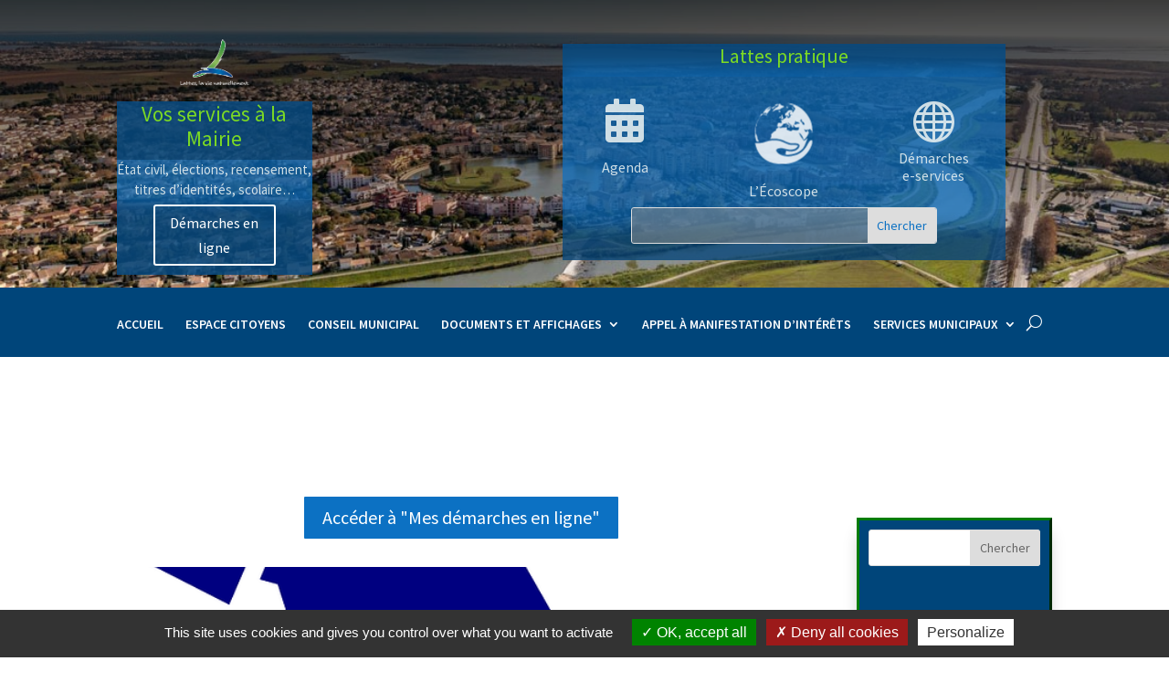

--- FILE ---
content_type: text/css
request_url: https://www.ville-lattes.fr/wp-content/et-cache/global/et-divi-customizer-global.min.css?ver=1764940582
body_size: 1355
content:
body,.et_pb_column_1_2 .et_quote_content blockquote cite,.et_pb_column_1_2 .et_link_content a.et_link_main_url,.et_pb_column_1_3 .et_quote_content blockquote cite,.et_pb_column_3_8 .et_quote_content blockquote cite,.et_pb_column_1_4 .et_quote_content blockquote cite,.et_pb_blog_grid .et_quote_content blockquote cite,.et_pb_column_1_3 .et_link_content a.et_link_main_url,.et_pb_column_3_8 .et_link_content a.et_link_main_url,.et_pb_column_1_4 .et_link_content a.et_link_main_url,.et_pb_blog_grid .et_link_content a.et_link_main_url,body .et_pb_bg_layout_light .et_pb_post p,body .et_pb_bg_layout_dark .et_pb_post p{font-size:15px}.et_pb_slide_content,.et_pb_best_value{font-size:17px}body{color:#1e1e1e}h1,h2,h3,h4,h5,h6{color:#006ac1}body{line-height:1.5em}a{color:#39a51c}.et_header_style_centered .mobile_nav .select_page,.et_header_style_split .mobile_nav .select_page,.et_nav_text_color_light #top-menu>li>a,.et_nav_text_color_dark #top-menu>li>a,#top-menu a,.et_mobile_menu li a,.et_nav_text_color_light .et_mobile_menu li a,.et_nav_text_color_dark .et_mobile_menu li a,#et_search_icon:before,.et_search_form_container input,span.et_close_search_field:after,#et-top-navigation .et-cart-info{color:rgba(12,113,195,0.6)}.et_search_form_container input::-moz-placeholder{color:rgba(12,113,195,0.6)}.et_search_form_container input::-webkit-input-placeholder{color:rgba(12,113,195,0.6)}.et_search_form_container input:-ms-input-placeholder{color:rgba(12,113,195,0.6)}#footer-widgets .footer-widget li:before{top:9.75px}h1,h2,h3,h4,h5,h6,.et_quote_content blockquote p,.et_pb_slide_description .et_pb_slide_title{line-height:1.2em}@media only screen and (min-width:981px){.et_header_style_centered.et_hide_primary_logo #main-header:not(.et-fixed-header) .logo_container,.et_header_style_centered.et_hide_fixed_logo #main-header.et-fixed-header .logo_container{height:11.88px}.et-fixed-header #top-menu a,.et-fixed-header #et_search_icon:before,.et-fixed-header #et_top_search .et-search-form input,.et-fixed-header .et_search_form_container input,.et-fixed-header .et_close_search_field:after,.et-fixed-header #et-top-navigation .et-cart-info{color:rgba(12,113,195,0.6)!important}.et-fixed-header .et_search_form_container input::-moz-placeholder{color:rgba(12,113,195,0.6)!important}.et-fixed-header .et_search_form_container input::-webkit-input-placeholder{color:rgba(12,113,195,0.6)!important}.et-fixed-header .et_search_form_container input:-ms-input-placeholder{color:rgba(12,113,195,0.6)!important}}@media only screen and (min-width:1350px){.et_pb_row{padding:27px 0}.et_pb_section{padding:54px 0}.single.et_pb_pagebuilder_layout.et_full_width_page .et_post_meta_wrapper{padding-top:81px}.et_pb_fullwidth_section{padding:0}}	h1,h2,h3,h4,h5,h6{font-family:'Source Sans Pro',Helvetica,Arial,Lucida,sans-serif}body,input,textarea,select{font-family:'Source Sans Pro',Helvetica,Arial,Lucida,sans-serif}#menulateral{overflow:scroll!important;max-height:84vh;box-shadow:0px 0px 30px rgba(0,0,0,0.3)}#mobile_menu1{overflow:scroll!important;max-height:84vh;box-shadow:0px 0px 30px rgba(0,0,0,0.3)}#mobile_menu1 .menu-item-has-children>a{background-color:transparent;position:relative}#mobile_menu1 .menu-item-has-children>a:after{font-family:'ETmodules';text-align:center;speak:none;font-weight:normal;font-variant:normal;text-transform:none;-webkit-font-smoothing:antialiased;position:absolute}#mobile_menu1 .menu-item-has-children>a:after{font-size:16px;content:'\3b';top:13px;right:10px}#mobile_menu1 .menu-item-has-children.visible>a:after{content:'\3a'}#mobile_menu1 ul.sub-menu{display:none!important;visibility:hidden!important;transition:all 1.5s ease-in-out}#mobile_menu1 .visible>ul.sub-menu{display:block!important;visibility:visible!important}.nav li.et-touch-hover>ul,.nav li:hover>ul{opacity:0;visibility:hidden}ul.sub-menu.hide.visible{opacity:1;visibility:visible}.scroll{white-space:nowrap;overflow-x:auto;-webkit-overflow-scrolling:touch;-ms-overflow-style:-ms-autohiding-scrollbar}.scroll::-webkit-scrollbar{display:none}.scroll{height:1,5em}.legende_image{position:relative;z-index:1;bottom:0;padding:10px;background-color:#ffffff;font-weight:700;line-height:1em;font-size:10px;text-align:center;color:#000;white-space:pre-line}.wpem-alert{display:none;visibility:hidden}.wpem-alert-danger{display:none;visibility:hidden}.event-cancelled{display:none;visibility:hidden}.wpem-viewed-event{display:none;visibility:hidden}.wpem-event-organizer-name{display:none;visibility:hidden}.wpem-event-listings .wpem-event-layout-wrapper .event_cancelled{background-color:white;color:white}.wpem-event-listings .wpem-event-layout-wrapper .event_cancelled:hover{background-color:white;color:white}.wpem-event-status-cancelled{display:none;visibility:hidden}.comiseo-daterangepicker-triggerbutton.ui-button{display:none;visibility:hidden}.wpem-event-single-image-wrapper{display:none;visibility:hidden}.wpem-event-listing-type-page-title{display:none;visibility:hidden}.wpem-additional-info-block-wrapper{display:none;visibility:hidden}.wpem_related_events wpem-mt-3{display:none;visibility:hidden}.wpem_related_events{display:none;visibility:hidden}.alignleft{font-weight:bold;background-color:rgb(255,255,255)}.alignright{font-weight:bold;background-color:rgb(255,255,255)}.mfp-title{display: none;visibility: hidden}.mfp-arrow-left:after,.mfp-arrow-right:after{color:#7cd924!important}.et-pb-slider-arrows .et-pb-arrow-next,.et-pb-slider-arrows .et-pb-arrow-prev{color:#7cd924!important}.et-pb-controllers a{background-color:#7cd924!important}.menu-deroulant-long .sub-menu{max-height:75vh;overflow-y:auto}

--- FILE ---
content_type: text/css
request_url: https://www.ville-lattes.fr/wp-content/et-cache/6175/et-core-unified-tb-78-tb-5971-tb-598-deferred-6175.min.css?ver=1764946544
body_size: 1195
content:
.et_pb_section_3_tb_header.et_pb_section{padding-top:22px;padding-right:0px;background-color:RGBA(255,255,255,0)!important}@media only screen and (min-width:768px) and (max-width:980px){.et_pb_section_3_tb_header{display:none!important}}@media only screen and (max-width:767px){.et_pb_section_3_tb_header{display:none!important}}body #page-container .et_pb_section .et_pb_button_0_tb_body{color:#FFFFFF!important;background-color:#0C71C3}body #page-container .et_pb_section .et_pb_button_0_tb_body:hover:after{margin-left:.3em;left:auto;margin-left:.3em;opacity:1}body #page-container .et_pb_section .et_pb_button_0_tb_body:after{line-height:inherit;font-size:inherit!important;margin-left:-1em;left:auto;font-family:FontAwesome!important;font-weight:900!important}.et_pb_button_0_tb_body,.et_pb_button_0_tb_body:after{transition:all 300ms ease 0ms}.et_pb_post_title_0_tb_body .et_pb_title_container .et_pb_title_meta_container,.et_pb_post_title_0_tb_body .et_pb_title_container .et_pb_title_meta_container a{font-weight:300}.et_pb_post_title_0_tb_body,.et_pb_post_title_0_tb_body.et_pb_featured_bg{background-image:linear-gradient(180deg,rgba(255,255,255,0) 0%,rgba(255,255,255,0) 100%),url(https://www.ville-lattes.fr/wp-content/uploads/2022/05/vote-electeur.png)}.et_pb_post_title_0_tb_body .et_pb_title_container{background-color:rgba(255,255,255,0.9);padding:1em 1.5em}.et_pb_post_content_0_tb_body p,.et_pb_sidebar_0_tb_body.et_pb_widget_area p{line-height:1.2em}.et_pb_post_content_0_tb_body{line-height:1.2em;background-color:RGBA(255,255,255,0)}.et_pb_post_content_0_tb_body h2{text-decoration:underline}.et_pb_post_content_0_tb_body img{box-shadow:18px -6px 21px -9px #0C71C3}.et_pb_sidebar_0_tb_body.et_pb_widget_area h3:first-of-type,.et_pb_sidebar_0_tb_body.et_pb_widget_area h4:first-of-type,.et_pb_sidebar_0_tb_body.et_pb_widget_area h5:first-of-type,.et_pb_sidebar_0_tb_body.et_pb_widget_area h6:first-of-type,.et_pb_sidebar_0_tb_body.et_pb_widget_area h2:first-of-type,.et_pb_sidebar_0_tb_body.et_pb_widget_area h1:first-of-type,.et_pb_sidebar_0_tb_body.et_pb_widget_area .widget-title,.et_pb_sidebar_0_tb_body.et_pb_widget_area .widgettitle{font-weight:600;color:#7CDA24!important}.et_pb_sidebar_0_tb_body.et_pb_widget_area,.et_pb_sidebar_0_tb_body.et_pb_widget_area li,.et_pb_sidebar_0_tb_body.et_pb_widget_area li:before,.et_pb_sidebar_0_tb_body.et_pb_widget_area a{font-weight:300;text-decoration:underline;line-height:1.2em;text-shadow:0em 0.1em 0.1em rgba(0,0,0,0.4)}.et_pb_sidebar_0_tb_body.et_pb_widget_area{background-color:#00457a;border-width:3px;border-style:outset;border-color:#027c04}.et_pb_sidebar_0_tb_body{padding-top:10px;padding-right:10px;padding-bottom:10px;padding-left:10px;margin-top:25px!important;box-shadow:0px 12px 18px -6px rgba(0,0,0,0.3)}@media only screen and (max-width:980px){body #page-container .et_pb_section .et_pb_button_0_tb_body:after{line-height:inherit;font-size:inherit!important;margin-left:-1em;left:auto;display:inline-block;opacity:0;content:attr(data-icon);font-family:FontAwesome!important;font-weight:900!important}body #page-container .et_pb_section .et_pb_button_0_tb_body:before{display:none}body #page-container .et_pb_section .et_pb_button_0_tb_body:hover:after{margin-left:.3em;left:auto;margin-left:.3em;opacity:1}.et_pb_sidebar_0_tb_body{margin-top:140px!important}}@media only screen and (max-width:767px){body #page-container .et_pb_section .et_pb_button_0_tb_body:after{line-height:inherit;font-size:inherit!important;margin-left:-1em;left:auto;display:inline-block;opacity:0;content:attr(data-icon);font-family:FontAwesome!important;font-weight:900!important}body #page-container .et_pb_section .et_pb_button_0_tb_body:before{display:none}body #page-container .et_pb_section .et_pb_button_0_tb_body:hover:after{margin-left:.3em;left:auto;margin-left:.3em;opacity:1}.et_pb_sidebar_0_tb_body{margin-top:0px!important}}div.et_pb_section.et_pb_section_0_tb_footer{background-image:url(https://www.ville-lattes.fr/wp-content/uploads/2022/04/bois-texture-vert-footer.jpg),linear-gradient(180deg,rgba(0,0,0,0.5) 0%,rgba(0,0,0,0.5) 100%)!important}.et_pb_section_0_tb_footer.et_pb_section{padding-top:0em;padding-bottom:0em}body #page-container .et_pb_section ul.et_pb_social_media_follow_0_tb_footer .follow_button,body #page-container .et_pb_section ul.et_pb_social_media_follow_1_tb_footer .follow_button{color:#FFFFFF!important;background-color:#00457A}body #page-container .et_pb_section ul.et_pb_social_media_follow_0_tb_footer .follow_button:before,body #page-container .et_pb_section ul.et_pb_social_media_follow_0_tb_footer .follow_button:after,body #page-container .et_pb_section ul.et_pb_social_media_follow_1_tb_footer .follow_button:before,body #page-container .et_pb_section ul.et_pb_social_media_follow_1_tb_footer .follow_button:after{display:none!important}.et_pb_section_1_tb_footer{border-top-width:2px;border-top-color:#d6d6d6}.et_pb_section_1_tb_footer.et_pb_section{padding-top:0px;padding-bottom:0px;margin-top:0px;margin-bottom:0px;background-color:#4c4c4c!important}.et_pb_text_0_tb_footer.et_pb_text,.et_pb_text_1_tb_footer.et_pb_text,.et_pb_text_2_tb_footer.et_pb_text,.et_pb_text_3_tb_footer.et_pb_text{color:#FFFFFF!important}.et_pb_image_0_tb_footer{max-width:50%;text-align:center}.et_pb_section_2_tb_footer{border-top-width:2px;border-style:none;border-top-color:#d6d6d6}.et_pb_section_2_tb_footer.et_pb_section{padding-top:0px;padding-bottom:0px;margin-bottom:0px;background-color:#4c4c4c!important}.et_pb_row_2_tb_footer.et_pb_row,.et_pb_row_3_tb_footer.et_pb_row{margin-top:-30px!important;margin-bottom:-30px!important}.et_pb_row_2_tb_footer,body #page-container .et-db #et-boc .et-l .et_pb_row_2_tb_footer.et_pb_row,body.et_pb_pagebuilder_layout.single #page-container #et-boc .et-l .et_pb_row_2_tb_footer.et_pb_row,body.et_pb_pagebuilder_layout.single.et_full_width_page #page-container #et-boc .et-l .et_pb_row_2_tb_footer.et_pb_row,.et_pb_row_3_tb_footer,body #page-container .et-db #et-boc .et-l .et_pb_row_3_tb_footer.et_pb_row,body.et_pb_pagebuilder_layout.single #page-container #et-boc .et-l .et_pb_row_3_tb_footer.et_pb_row,body.et_pb_pagebuilder_layout.single.et_full_width_page #page-container #et-boc .et-l .et_pb_row_3_tb_footer.et_pb_row{max-width:720px}.et_pb_image_1_tb_footer{max-width:75%;text-align:center}.et_pb_image_2_tb_footer{margin-top:5px!important;max-width:80%;text-align:center}.et_pb_image_3_tb_footer{max-width:70%;text-align:center}.et_pb_image_4_tb_footer{margin-top:15px!important;text-align:center}.et_pb_image_4_tb_footer .et_pb_image_wrap{display:block}.et_pb_image_5_tb_footer{text-align:center}.et_pb_image_6_tb_footer,.et_pb_image_7_tb_footer{margin-top:10px!important;text-align:center}.et_pb_image_8_tb_footer{margin-top:10px!important;max-width:100%;text-align:center}.et_pb_social_media_follow_network_0_tb_footer a.icon{background-color:#3b5998!important}.et_pb_social_media_follow_network_1_tb_footer a.icon{background-color:#ea2c59!important}@media only screen and (max-width:980px){.et_pb_section_1_tb_footer,.et_pb_section_2_tb_footer{border-top-width:2px;border-top-color:#d6d6d6}.et_pb_image_0_tb_footer .et_pb_image_wrap img,.et_pb_image_1_tb_footer .et_pb_image_wrap img,.et_pb_image_2_tb_footer .et_pb_image_wrap img,.et_pb_image_3_tb_footer .et_pb_image_wrap img,.et_pb_image_4_tb_footer .et_pb_image_wrap img,.et_pb_image_5_tb_footer .et_pb_image_wrap img,.et_pb_image_6_tb_footer .et_pb_image_wrap img,.et_pb_image_7_tb_footer .et_pb_image_wrap img,.et_pb_image_8_tb_footer .et_pb_image_wrap img{width:auto}}@media only screen and (max-width:767px){.et_pb_section_1_tb_footer,.et_pb_section_2_tb_footer{border-top-width:2px;border-top-color:#d6d6d6}.et_pb_image_0_tb_footer .et_pb_image_wrap img,.et_pb_image_1_tb_footer .et_pb_image_wrap img,.et_pb_image_2_tb_footer .et_pb_image_wrap img,.et_pb_image_3_tb_footer .et_pb_image_wrap img,.et_pb_image_4_tb_footer .et_pb_image_wrap img,.et_pb_image_5_tb_footer .et_pb_image_wrap img,.et_pb_image_6_tb_footer .et_pb_image_wrap img,.et_pb_image_7_tb_footer .et_pb_image_wrap img,.et_pb_image_8_tb_footer .et_pb_image_wrap img{width:auto}}.ba_logo_grid_child_0 .dtq-logo-grid__item,.ba_logo_grid_child_1 .dtq-logo-grid__item,.ba_logo_grid_child_2 .dtq-logo-grid__item,.ba_logo_grid_child_3 .dtq-logo-grid__item,.ba_logo_grid_child_4 .dtq-logo-grid__item,.ba_logo_grid_child_5 .dtq-logo-grid__item,.ba_logo_grid_child_6 .dtq-logo-grid__item,.ba_logo_grid_child_7 .dtq-logo-grid__item,.ba_logo_grid_child_8 .dtq-logo-grid__item{background-color:#e2e5ed!important;padding-top:50px!important;padding-right:50px!important;padding-bottom:50px!important;padding-left:50px!important}

--- FILE ---
content_type: image/svg+xml
request_url: https://www.ville-lattes.fr/wp-content/uploads/2022/04/ecoscope-picto-blanc.svg
body_size: 12013
content:
<?xml version="1.0" encoding="UTF-8"?>
<svg xmlns="http://www.w3.org/2000/svg" viewBox="0 0 732.618 783.016">
  <defs>
    <style>
      .cls-1 {
        fill: #fff;
      }
    </style>
  </defs>
  <g id="Calque_1" data-name="Calque 1"/>
  <g id="Calque_2" data-name="Calque 2">
    <g id="Layer_11" data-name="Layer 11">
      <g>
        <path class="cls-1" d="M301.759,24.641c-1.856,1.233-3.377,4.485-4.615,5.771,2.645,.198,5.084,1.363,7.656,.768-6.786,6.305-12.773,12.966-20.294,18.445-8.406,6.127-17.418,8.923-24.952,15.92-7.286,6.768-15.37,13.425-22.174,20.662-7.571,8.068-8.501,15.505-12.614,25.104,9.572-2.281,19.117-13.934,28.262-18.864,8.24-4.432,16.318-4.778,25.387-6.586,8.893-1.767,16.011-2.746,24.839-2.655,7.555,.077,16.314,.154,20.393-7.306-.635-.603-1.531-1.171-2.149-1.757,5.882-1.63,8.941-4.944,13.507-7.763,4.509-2.786,9.936-3.66,15.238-6.074,5.225-2.38,12.44-6.772,16.656-10.539,3.464-3.092,3.767-7.463,9.231-9.257-14.308-3.27-26.313-12.294-40.644-12.703,2.236-2.208,4.408-3.522,7.971-3.466-4.974-1.343-10.169-1.043-14.891-.352,1.42-.758,2.782-2.346,3.979-3.126-3.381-1.181-6.81-1.245-10.238-.283,1.919-1.187,3.007-3.516,4.163-4.614-2.222,.441-4.19-.384-6.616,.617,1.609-2.879,.898-5.177,.995-8.359-.603-1.242-1.976-1.658-3.454-1.676-9.045-1.205-22.19,15.976-30.21,20.512,4.782-.661,9.538-3.126,14.571-2.418Z"/>
        <path class="cls-1" d="M222.68,70.833c7.882-1.931,15.715-8.632,21.505-13.825,7.108-6.384,15.819-9.209,22.797-15.38,7.908-6.994,11.52-14.215,21.59-19.252,2.317-2.283,11.15-8.875,4.529-10.794-11.502-3.175-32.381,9.528-41.978,15.584,3.262-1.064,6.301-2.269,9.686-2.263-5.71,4.936-11.859,7.31-18.826,10.503,6.327,.392,8.414-4.072,13.72-5.633,5.615-1.656,11.508-.119,17.169-1.031-6.135,8.483-17.2,11.799-26.141,16.466-7.831,4.087-20.829,4.996-26.827,9.985,.882,.785,1.422,1.654,2.538,2.499-7.977,5.69-13.882,16.607,.239,13.141Z"/>
        <path class="cls-1" d="M187.2,86.055c5.551-10.782,16.073-21.745,23.957-31.178-9.835,2.841-18.726,10.941-27.346,16.332-10.302,6.442-20.912,13.238-32.317,17.426,7.558-9.21,15.056-16.882,24.479-24.109,8.687-6.673,29.583-19.226,36.537-23.203-9.916,1.988-18.753,3.727-28.218,7.486-19.596,7.801-40.013,22.556-54.173,38.237-3.565,3.953-3.46,8.392-6.2,12.454-2.497,3.725-6.594,5.17-9.437,8.529-5.702,6.715-10.256,14.153-16.197,20.963,2.354-1.021,6.024-1.106,8.695-1.26,.146,.938-.255,1.676-.125,2.612,9.404,1.12,33.059-14.045,34.958,.712,5.019,1.875,15.184-.024,20.126-2.218,10.383-4.6,4.168-8.537,6.746-15.424,1.848-4.94,11.188-10.996,14.854-14.975,5.033-5.46,10.887-10.705,14.65-17.186-3.923,1.199-7.354,3.126-10.988,4.802Z"/>
        <path class="cls-1" d="M145.301,138.605c-11.069-5.334-15.321,12.996-7.827,18.561,9.121,6.768,15.513-15.058,7.827-18.561Z"/>
        <path class="cls-1" d="M125.025,131.457c-5.083,2.635-14.539,8.402-15.685,13.869,7.494,2.123,4.782,8.121-.795,10.553,7.704,1.628,12.662-3.264,15.602-8.784-10.583,2.511-3.599-3.828-2.653-7.261,4.633-1.221,9.803-10.954,3.53-8.377Z"/>
        <path class="cls-1" d="M309.974,113.434c4.418,.863,6.974,1.8,11.277-.101,4.734-2.095,3.903-5.185,5.905-10.628-5.704-1.44-10.583,1.626-15.958-1.903-1.238-2.568-3.504-4.782-5.925-6.746-3.373,3.694-6.895,10.729-.19,12.682-.615,1.015-.823,3.47-1.442,4.505,1.79,1.466,3.977,2.22,6.333,2.19Z"/>
        <path class="cls-1" d="M410.087,67.153c4.867-.88,5.425-5.991,2.463-10.211,3.351-1.83,10.735,2.618,10.735,.328,.623-2.372-4.653-3.535-7.269-4.671,1.761-2.087,5.445-4.198,3.767-5.187-4.151-.841-7.698,.311-10.828,3.225-.855-2.877-3.375-4.538-4.657-6.725-3.377-2.572-3.856,8.764-3.356,12.419,6.276,.229,9.213,5.156,9.146,10.822Z"/>
        <path class="cls-1" d="M480.302,53.14c.077-.603-.867-4.669-.961-5.868-16.423-1.496,2.156,42.381,17.588,33.585-4.76-4.168-20.362-20.832-16.777-26.76l.15-.956Z"/>
        <path class="cls-1" d="M362.752,197.888c-.799-8.638-11.135-14.151-8.165-23.578-4.032-1.812-5.983-5.73-6.891-9.849,3.65-1.81,5.864-4.809,5.965-8.8-4.742-3.347-7.884-6.958-12.687-3.678-5.904,4.046-1.99,9.815-2.811,15.485-.926,.149-1.687-.218-2.617-.142-.655,1.179-.493,2.39-1.496,3.276,6.944,4.412-1.767,11.821,6.436,13.131-3.389,1.97-7.411,4.56-7.104,9.249,3.551-.117,5.403,1.365,7.257,3.288-4.641,2.766-15.034,5.963-11.908,12.664,8.541-5.862,23.446-3.759,34.019-11.046Z"/>
        <path class="cls-1" d="M326.618,173.542c-4.946-.382-8.4-3.142-13.196-1.899,5.824,11.17-4.447,13.712-6.434,22.024,4.097-.382,13.975-2.216,17.165-4.96,5.553-4.764,8.733-12.015,2.465-15.166Z"/>
        <path class="cls-1" d="M398.048,297.801c3.173,.053,6.954-19.382-3.132-15.934-2.261,1.14-8.386,17.331,3.132,15.934Z"/>
        <path class="cls-1" d="M400.759,274.873c3.393,.566,1.442-12.098-3.409-8.196-1.405,2.572-1.935,7.773,3.409,8.196Z"/>
        <path class="cls-1" d="M94.89,133.918c-15.598-.396-23.219,22.74-29.821,33.829-11.39,19.147-22.249,38.632-31.447,58.937-14.539,32.068-24.971,65.938-30.012,100.815-5.146,35.558-4.849,71.933,1.268,107.35,3.431,19.867,8.756,39.339,15.821,58.169,4.552,.172,9.823,.297,15.572,.297,6.226,0,12.237-.149,18.035-.427-3.514-5.086-7.162-10.143-11.368-15.036-13.083-15.22-10.46-27.737-14.601-46.182-3.391-15.115-9.455-31.126-19.361-42.989-3.177,9.484,2.934,18.7-1.49,27.595-.38-10.778-1.953-21.179-1.828-32.422,.14-11.858-2.825-22.853-.051-34.873,6.877,8.798,2.103,28.893,8.954,39.174-8.064-32.171-7.469-69.311,.825-101.619,.588,4.228,1.777,8.745,3.921,12.591-1.033-14.357,1.272-27.27,5.583-40.947,7.581-24.042,18.646-47.917,29.627-70.589,12.052-24.876,33.235-30.521,52.598-48.152-3.976,3.63-15.154,2.192-12.224-5.522Z"/>
        <path class="cls-1" d="M729.722,302.512c-7.182-39.028-17.778-77.354-36.676-112.037-18.371-33.702-40.724-62.672-67.042-90.712-24.56-26.174-58.056-50.891-90.419-66.609-33.469-16.243-55.563-24.028-93.11-30.173-4.305-.704-31.494-2.98-31.494-2.98,16.063,2.511,34.814,14.884,49.87,18.854,14.709,3.876,29.86,4.717,41.744,14.547-7.192-1.27-14.415-2.366-21.624-3.518,7.146,3.201,5.955,11.138,11.002,16.917,1.523,1.739,7.348,3.391,9.686,5.16,2.754,2.073,4.55,5.615,7.419,7.795-1.644-.427-3.371-.475-5.011-.904,5.043,2.91,9.395,13.008,12.327,17.659-5.316-.156-7.35,4.928-12.978,2.952,1.961,.815,5.213,3.068,7.676,4.155-4.675,2.139-10.323,4.81-7.045,10.329-7.389,2.113-2.421,8.768-6.37,10.869-6.131,3.276-6.588-5.338-10.82-6.661,.36,3.296,2.936,6.386,2.861,10.112-.087,4.028-5.254,4.982-3.599,10.846-4.188,1.812-7.896,.372-7.067-4.663-3.69-3.636-9.736-3.785-14.535-5.427,2.887-2.966,22.174-1.019,15.705-13.069-4.327-8.042-17.924-2.813-25.555-4.582-22.237-5.142-32.018,5.025-44.532,22.534-6.525,9.134-13.77,15.234-24.999,17.6-1.927,7.093-2.896,16.003-.88,23.163,2.922,10.367,6.4,8.367,15.2,3.334,7.738-4.434,7.346-6.655,13.546,.073,4.507,4.891,7.805,13.158,10.317,19.426,6.024-3.023,7.32-11.215,10.185-16.947,6.406-12.8,.17-6.442-3.826-15.804-2.356-5.526,.661-4.582,2.297-9.625,.603-1.866,1.834-8.171,2.449-9.285,1.575-2.857,4.272-4.157,6.06-6.485,2.766-3.585-.38-7.081,6.2-8.416,8.068,9.918-9.188,20.9-2.281,32.078,6.119,9.924,24.083,2.521,33.508,3.375-6.691,4.768-18.678,3.399-25.626,9.132,2.424,1.072,2.629,2.625,4.251,3.822-11.724,3.508-3.138,12.782-8.752,20.461-6.317,8.646-15.437,1.828-22.099,12.387-6.667-.036-7.245-7.063-13.968-8.062,.368-3.678,1.122-7.466,1.498-11.146-2.356,.162-4.113-1.064-6.475-.309,2.592-3.897,1.693-8.272-1.387-11.659-3.856,.52-5.318,3.741-5.093,7.621-6.974,1.872-3.169,12.153-5.409,17.638,6.461,5.714-1.86,3.243-4.928,4.261-5.583,1.852-4.855,.916-10.299,4.794-5.84,4.151-10.515,11.837-19.036,10.1,.554,2.37-.783,3.982,.623,6.572-5.741,2.914-12.64,.026-18.272,2.588-8.137,3.696-9.809,8.681-19.681,4.174,2.176,4.358,14.533,8.903,16.991,13.871,4.647,9.372-4.408,16.692,.047,24.954-12.068,1.153-30.034-9.022-40.634-4.511-9.053,3.85-13.809,27.658-14.945,36.66-3.468,27.45,42.736,16.148,55.51,5.995,10.743-8.547,17.319-20.443,23.721-32.325,7.431-1.236,15.137,2.509,22.202,.142,7.567-2.538,9.488-11.12,17.402-4.94,5.112,3.996,6.984,12.304,12.812,16.923,5.605,4.44,12.157,7.186,17.932,11.172,7.405,5.104,10.001,9.825,.902,16.059-5.919-.787-11.906,.427-17.485,1.448,1.966,4.21,14.363,10.137,19.475,10.575-.081-10.717,16.407-14.312,7.453-26.698,2.226,.89,5.286,.734,7.461,1.852,1.211-1.624,1.731-3.102,1.606-5.31-15.261-1.917-33.789-22.243-34.575-37.655,7.765,1.037,11.257,10.412,17.046,14.783,7.071,5.334,13.212,8.565,19.802,15.079,1.852,1.82,6.305,3.808,7.389,5.935,1.62,3.177-.58,6.958,1.543,10.735,4.119,7.344,8.355,6.734,9.376,16.5,3.5,2.125,7.755,2.6,11.924,2.912-3.217-5.822,1.696-8.602,6.464-10.256-5.595-3.518-10.624-6.416-5.749-12.707-13.158-.87,3.777-9.888,11.188-8.889-4.618,8.855-1.066,16.702,8.936,16.987-2.691,7.743,3.537,9.324,9.016,12.114,2.384,1.223,6.044,4.329,8.772,4.258,3.769-.093,4.097-3.448,6.548-3.911,11.231-2.087,22.318,4.273,31.492-7.538-2.139,10.495-.23,26.807-5.595,36.211-5.951,10.43-19.913,11.364-30.725,11.352-12.331-.01-23.072-4.723-35.048-6.463-14.252-2.066-16.1,5.041-26.414,12.298-11.083,7.799-17.859,1.595-27.939-4.161-8.414-4.804-24.388-4.396-30.289-12.112-6.054-7.916,5.247-23.935-.067-28.827-3.249-2.997-24.334,3.211-30.078,2.443-16.46-2.21-26.38-.692-42.494,3.785-14.106,3.911-21.412-1.575-32.923-9.627-5.555,13.59-19.078,14.199-28.756,22.991-7.834,7.12-1.011,7.771-2.857,16.211-1.713,7.831-10.689,9.336-16.99,12.361-13.894,6.677-21.907,15.404-31.093,27.245-3.872,4.997-11.54,9.091-14.549,14.197-4.224,7.164,.904,9.756,1.543,16.994,1.343,14.943-6.782,30.26-15.364,41.675,.194,.362,.376,.736,.566,1.104,15.16-2.546,30.833-4.093,47.128-4.093,3.882,0,7.824,.085,11.728,.253,.487-.008,1.161-.016,2.014-.016,16.884,0,76.359,2.576,135.026,35.621,15.661,7.338,58.931,25.335,81.613,25.335,.726,0,1.428-.022,2.109-.069,.659-.04,12.64-.766,27.057-.766,40.027,0,56.82,4.893,64.174,18.699,6.699,12.577-.578,28.244-5.512,36.462-10.592,17.645-38.276,47.248-104.675,47.248-5.045,0-10.296-.174-15.608-.526l-1.056-.097c-.91-.105-16.003-1.925-41.653-7.643,2.172,12.047-7.334,26.168-6.758,38.446,.206,4.4,1.533,12.126,11.772,12.773,4.436,.267,9,.437,13.776,.437,31.235,0,66.577-6.034,105.043-17.932l.936-.267c2.445-.659,49.741-14.041,95.634-67.978,.275-.445,.582-.874,.847-1.322,20.102-33.764,31.17-66.693,45.232-103.64,1.737-4.566,13.099-27.077,6.22-22.103-3.567,3.391-8.816,4.958-12.318,8.535-3.055,3.122-3.741,8.804-6.584,11.218-2.724,2.311-8.274,3.211-11.894,5.46-4.728,2.946-9.267,9.686-15.301,8.129-8.99-14.403-19.26-27.644-29.138-41.424-11.079-15.467-20.678-32.274-27.733-49.966-4.105-10.288-7.138-19.826,3.901-7.755,23.066,25.232,45.268,51.104,49.324,85.936,10.984-.827,17.368-7.611,24.368-15.394,12.622-14.025,26.386-34.497,34.116-51.723,3.832-8.556,9.15-21.102,7.043-30.594-2.048-9.174-11.004-15.447-16.441-22.662-8.284,6.095-5.678,31.989-20.055,21.489-4.802-3.51-7.346-12.413-10.949-17.25-4.226-5.666-8.131-8.739-8.564-16.441,8.183-.221,12.982,7.872,20.255,9.983,12.205,3.549,8.964-7.793,16.945-7.14,9.823,.797,4.663,9.85,16.545,3.256,7.916-4.4,10.772-10.363,20.063-11.916,7.724,8.669,1.08,15.441,14.51,17.73,.556-2.23,2.111-3.245,2.048-5.971,5.538,11.225,6.325,26.469,9.338,38.707,2.111,8.606,7.651-45.104,1.385-79.174Zm-173.534-36.648c-13.135-.526-16.229-2.046-27.644,5.227-8.907,5.668-24.489,8.426-25.905,.799-1.553-12.379,3.706-12.228,7.494-21.209,2.441-5.785,.833-26.182,14.074-17.026-1.609,15.707,8.252,6.77,16.935,8.019,12.472,1.808,46.829,25.472,15.046,24.19Zm50.253,1.11c-2.338-6.525-.91-11.067-5.666-16.86-4.386-5.352-11.526-9.126-16.682-13.789-11.481-9.673,.313-35.74,11.368-27.286,4.329,3.302,.249,14.713,1.719,19.282,2.362,7.338,7.524,8.531,13.76,12.037,9.878,5.559,19.321,17.77,20.451,29.789,1.705,18.156-20.918,8.042-24.951-3.175Z"/>
      </g>
      <path class="cls-1" d="M1.725,512.591s68.376,6.766,114.36-9.132c47.925-16.569,88.66-28.092,136.354-25.923,0,0,65.254-2.17,127.746,33.293,0,0,62.741,29.719,94.663,27.519,0,0,65.653-4.028,71.535,7.013,2.619,4.914-13.222,58.895-106.163,52.784,0,0-31.162-3.656-81.445-17.944-16.128-4.582-104.99-3.235-84.076,36.393,0,0,51.737,109.742,251.406,47.976,0,0,87.442-22.603,145.961-133.796,0,0,33.316-75.173,56.808-50.4,0,0,14.947,17.085-15.804,82.862,0,0-29.898,76.883-105.304,134.08-46.441,35.224-166.722,115.986-370.46,73.785,0,0-195.484-30.828-235.584-258.511Z"/>
    </g>
  </g>
</svg>